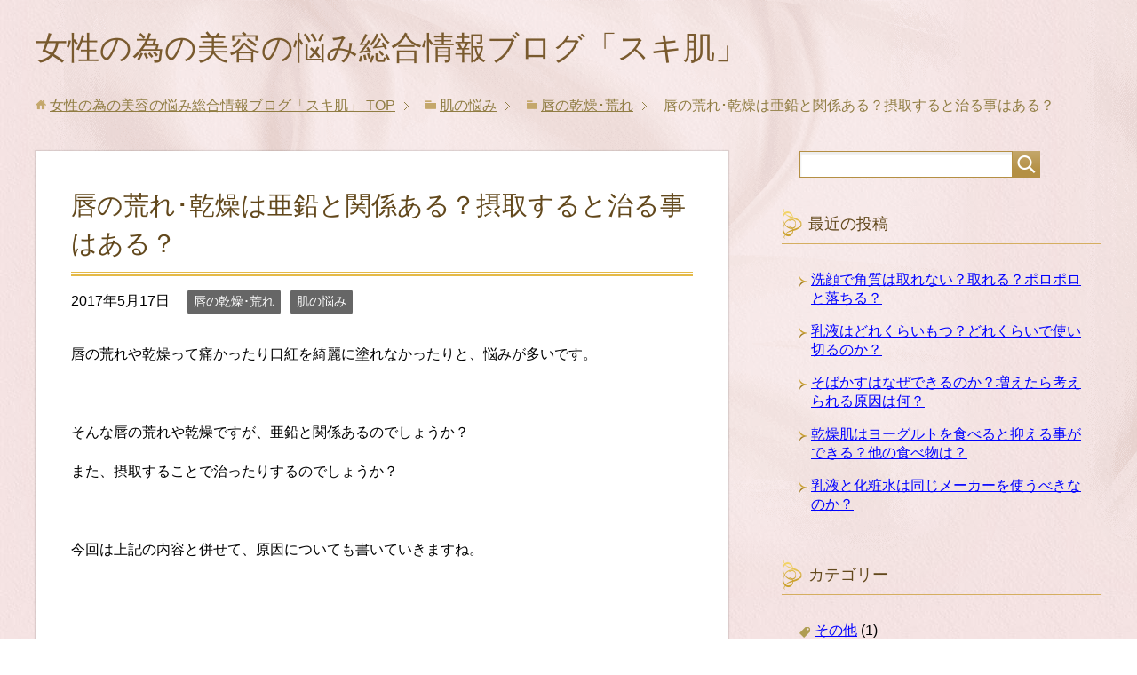

--- FILE ---
content_type: text/html; charset=UTF-8
request_url: http://sukihada.com/2991.html
body_size: 10168
content:




<!DOCTYPE html>
<html lang="ja" class="col2" itemscope itemtype="http://schema.org/Article">
<head prefix="og: http://ogp.me/ns# fb: http://ogp.me/ns/fb#">

<title>唇の荒れ･乾燥は亜鉛と関係ある？摂取すると治る事はある？ | 女性の為の美容の悩み総合情報ブログ「スキ肌」</title>
<meta charset="UTF-8">
<meta http-equiv="X-UA-Compatible" content="IE=edge">
<meta name="viewport" content="width=device-width, initial-scale=1.0">
<meta name="keywords" content="唇の乾燥･荒れ,肌の悩み">
<meta name="description" content="唇の荒れや乾燥って痛かったり口紅を綺麗に塗れなかったりと、悩みが多いです。 &nbsp; そんな唇の荒れや乾燥ですが、亜鉛と関係あるのでしょうか？ また、摂取することで治ったりするのでしょうか？ &nbsp; 今回は上記の内容と併せて、原因についても書いていきますね。 唇の荒れ・乾燥の原因は？ 唇の・・・">
<link rel="canonical" href="http://sukihada.com/2991.html" />
<link rel="alternate" type="application/rss+xml" title="女性の為の美容の悩み総合情報ブログ「スキ肌」 &raquo; フィード" href="http://sukihada.com/feed" />
<link rel="alternate" type="application/rss+xml" title="女性の為の美容の悩み総合情報ブログ「スキ肌」 &raquo; コメントフィード" href="http://sukihada.com/comments/feed" />
<link rel="alternate" type="application/rss+xml" title="女性の為の美容の悩み総合情報ブログ「スキ肌」 &raquo; 唇の荒れ･乾燥は亜鉛と関係ある？摂取すると治る事はある？ のコメントのフィード" href="http://sukihada.com/2991.html/feed" />
		<script type="text/javascript">
			window._wpemojiSettings = {"baseUrl":"https:\/\/s.w.org\/images\/core\/emoji\/72x72\/","ext":".png","source":{"concatemoji":"http:\/\/sukihada.com\/wp-includes\/js\/wp-emoji-release.min.js?ver=4.4.33"}};
			!function(e,n,t){var a;function i(e){var t=n.createElement("canvas"),a=t.getContext&&t.getContext("2d"),i=String.fromCharCode;return!(!a||!a.fillText)&&(a.textBaseline="top",a.font="600 32px Arial","flag"===e?(a.fillText(i(55356,56806,55356,56826),0,0),3e3<t.toDataURL().length):"diversity"===e?(a.fillText(i(55356,57221),0,0),t=a.getImageData(16,16,1,1).data,a.fillText(i(55356,57221,55356,57343),0,0),(t=a.getImageData(16,16,1,1).data)[0],t[1],t[2],t[3],!0):("simple"===e?a.fillText(i(55357,56835),0,0):a.fillText(i(55356,57135),0,0),0!==a.getImageData(16,16,1,1).data[0]))}function o(e){var t=n.createElement("script");t.src=e,t.type="text/javascript",n.getElementsByTagName("head")[0].appendChild(t)}t.supports={simple:i("simple"),flag:i("flag"),unicode8:i("unicode8"),diversity:i("diversity")},t.DOMReady=!1,t.readyCallback=function(){t.DOMReady=!0},t.supports.simple&&t.supports.flag&&t.supports.unicode8&&t.supports.diversity||(a=function(){t.readyCallback()},n.addEventListener?(n.addEventListener("DOMContentLoaded",a,!1),e.addEventListener("load",a,!1)):(e.attachEvent("onload",a),n.attachEvent("onreadystatechange",function(){"complete"===n.readyState&&t.readyCallback()})),(a=t.source||{}).concatemoji?o(a.concatemoji):a.wpemoji&&a.twemoji&&(o(a.twemoji),o(a.wpemoji)))}(window,document,window._wpemojiSettings);
		</script>
		<style type="text/css">
img.wp-smiley,
img.emoji {
	display: inline !important;
	border: none !important;
	box-shadow: none !important;
	height: 1em !important;
	width: 1em !important;
	margin: 0 .07em !important;
	vertical-align: -0.1em !important;
	background: none !important;
	padding: 0 !important;
}
</style>
<link rel='stylesheet' id='contact-form-7-css'  href='http://sukihada.com/wp-content/plugins/contact-form-7/includes/css/styles.css?ver=4.4' type='text/css' media='all' />
<link rel='stylesheet' id='keni_base-css'  href='http://sukihada.com/wp-content/themes/keni70_wp_beauty_pink_201603072251/base.css?ver=4.4.33' type='text/css' media='all' />
<link rel='stylesheet' id='keni_rwd-css'  href='http://sukihada.com/wp-content/themes/keni70_wp_beauty_pink_201603072251/rwd.css?ver=4.4.33' type='text/css' media='all' />
<script type='text/javascript' src='http://sukihada.com/wp-includes/js/jquery/jquery.js?ver=1.11.3'></script>
<script type='text/javascript' src='http://sukihada.com/wp-includes/js/jquery/jquery-migrate.min.js?ver=1.2.1'></script>
<link rel='https://api.w.org/' href='http://sukihada.com/wp-json/' />
<link rel="EditURI" type="application/rsd+xml" title="RSD" href="http://sukihada.com/xmlrpc.php?rsd" />
<link rel="wlwmanifest" type="application/wlwmanifest+xml" href="http://sukihada.com/wp-includes/wlwmanifest.xml" /> 
<meta name="generator" content="WordPress 4.4.33" />
<link rel='shortlink' href='http://sukihada.com/?p=2991' />
<link rel="alternate" type="application/json+oembed" href="http://sukihada.com/wp-json/oembed/1.0/embed?url=http%3A%2F%2Fsukihada.com%2F2991.html" />
<link rel="alternate" type="text/xml+oembed" href="http://sukihada.com/wp-json/oembed/1.0/embed?url=http%3A%2F%2Fsukihada.com%2F2991.html&#038;format=xml" />
<script type="text/javascript">
	window._wp_rp_static_base_url = 'https://wprp.zemanta.com/static/';
	window._wp_rp_wp_ajax_url = "http://sukihada.com/wp-admin/admin-ajax.php";
	window._wp_rp_plugin_version = '3.6';
	window._wp_rp_post_id = '2991';
	window._wp_rp_num_rel_posts = '10';
	window._wp_rp_thumbnails = true;
	window._wp_rp_post_title = '%E5%94%87%E3%81%AE%E8%8D%92%E3%82%8C%EF%BD%A5%E4%B9%BE%E7%87%A5%E3%81%AF%E4%BA%9C%E9%89%9B%E3%81%A8%E9%96%A2%E4%BF%82%E3%81%82%E3%82%8B%EF%BC%9F%E6%91%82%E5%8F%96%E3%81%99%E3%82%8B%E3%81%A8%E6%B2%BB%E3%82%8B%E4%BA%8B%E3%81%AF%E3%81%82%E3%82%8B%EF%BC%9F';
	window._wp_rp_post_tags = ['%E5%94%87%E3%81%AE%E4%B9%BE%E7%87%A5%EF%BD%A5%E8%8D%92%E3%82%8C', '%E8%82%8C%E3%81%AE%E6%82%A9%E3%81%BF', 'alt'];
	window._wp_rp_promoted_content = true;
</script>
<script type="text/javascript" src="https://wprp.zemanta.com/static/js/loader.js?version=3.6" async></script>
<link rel="stylesheet" href="http://sukihada.com/wp-content/plugins/wordpress-23-related-posts-plugin/static/themes/vertical-m.css?version=3.6" />

<!--microdata-->
<meta itemprop="name" content="唇の荒れ･乾燥は亜鉛と関係ある？摂取すると治る事はある？ | 女性の為の美容の悩み総合情報ブログ「スキ肌」" />
<meta itemprop="description" content="唇の荒れや乾燥って痛かったり口紅を綺麗に塗れなかったりと、悩みが多いです。 &nbsp; そんな唇の荒れや乾燥ですが、亜鉛と関係あるのでしょうか？ また、摂取することで治ったりするのでしょうか？ &nbsp; 今回は上記の内容と併せて、原因についても書いていきますね。 唇の荒れ・乾燥の原因は？ 唇の・・・" />
<meta itemprop="image" content="http://sukihada.com/wp-content/uploads/2017/05/146525.jpg" />
<meta itemprop="image" content="http://sukihada.com/wp-content/themes/keni70_wp_beauty_pink_201603072251/ogp.jpg" />
<!--microdata-->
<link rel="shortcut icon" type="image/x-icon" href="http://sukihada.com/wp-content/themes/keni70_wp_beauty_pink_201603072251/favicon.ico">
<link rel="apple-touch-icon" href="http://sukihada.com/wp-content/themes/keni70_wp_beauty_pink_201603072251/images/apple-touch-icon.png">
<link rel="apple-touch-icon-precomposed" href="http://sukihada.com/wp-content/themes/keni70_wp_beauty_pink_201603072251/images/apple-touch-icon.png">
<link rel="icon" href="http://sukihada.com/wp-content/themes/keni70_wp_beauty_pink_201603072251/images/apple-touch-icon.png">
<!--[if lt IE 9]><script src="http://sukihada.com/wp-content/themes/keni70_wp_beauty_pink_201603072251/js/html5.js"></script><![endif]-->


</head>
	<body class="single single-post postid-2991 single-format-standard no-gn">
	
	<div class="container">
		<header id="top" class="site-header ">	
		<div class="site-header-in">
			<div class="site-header-conts">
				<p class="site-title"><a href="http://sukihada.com">女性の為の美容の悩み総合情報ブログ「スキ肌」</a></p>
			</div>
		</div>
	</header>
<!--▲サイトヘッダー-->
<div class="main-body">
<div class="main-body-in">

<nav class="breadcrumbs">
<ol class="breadcrumbs-in" itemscope itemtype="http://schema.org/BreadcrumbList">
<li class="bcl-first" itemprop="itemListElement" itemscope itemtype="http://schema.org/ListItem">
	<a itemprop="item" href="http://sukihada.com"><span itemprop="name">女性の為の美容の悩み総合情報ブログ「スキ肌」</span> TOP</a>
	<meta itemprop="position" content="1" />
</li>
<li itemprop="itemListElement" itemscope itemtype="http://schema.org/ListItem">
	<a itemprop="item" href="http://sukihada.com/category/%e8%82%8c%e3%81%ae%e6%82%a9%e3%81%bf"><span itemprop="name">肌の悩み</span></a>
	<meta itemprop="position" content="2" />
</li>
<li itemprop="itemListElement" itemscope itemtype="http://schema.org/ListItem">
	<a itemprop="item" href="http://sukihada.com/category/%e8%82%8c%e3%81%ae%e6%82%a9%e3%81%bf/%e5%94%87%e3%81%ae%e4%b9%be%e7%87%a5%ef%bd%a5%e8%8d%92%e3%82%8c"><span itemprop="name">唇の乾燥･荒れ</span></a>
	<meta itemprop="position" content="3" />
</li>
<li class="bcl-last">唇の荒れ･乾燥は亜鉛と関係ある？摂取すると治る事はある？</li>
</ol>
</nav>

	
	<!--▼メインコンテンツ-->
	<main>
	<div class="main-conts">


		<!--記事-->
		<article id="post-2991" class="section-wrap post-2991 post type-post status-publish format-standard has-post-thumbnail category-13 category-3">
			<div class="section-in">

			<header class="article-header">
				<h1 class="section-title" itemprop="headline">唇の荒れ･乾燥は亜鉛と関係ある？摂取すると治る事はある？</h1>
				<p class="post-date"><time datetime="2017-05-17" itemprop="datePublished" content="2017-05-17" >2017年5月17日</time></p>
								<div class="post-cat">
<span class="cat cat013" style="background-color: #666;"><a href="http://sukihada.com/category/%e8%82%8c%e3%81%ae%e6%82%a9%e3%81%bf/%e5%94%87%e3%81%ae%e4%b9%be%e7%87%a5%ef%bd%a5%e8%8d%92%e3%82%8c" style="color: #fff;">唇の乾燥･荒れ</a></span>
<span class="cat cat003" style="background-color: #666;"><a href="http://sukihada.com/category/%e8%82%8c%e3%81%ae%e6%82%a9%e3%81%bf" style="color: #fff;">肌の悩み</a></span>

</div>
							</header>

			<div class="article-body">
			<p>唇の荒れや乾燥って痛かったり口紅を綺麗に塗れなかったりと、悩みが多いです。</p>
<p>&nbsp;</p>
<p>そんな唇の荒れや乾燥ですが、亜鉛と関係あるのでしょうか？</p>
<p>また、摂取することで治ったりするのでしょうか？</p>
<p>&nbsp;</p>
<p>今回は上記の内容と併せて、原因についても書いていきますね。</p>
<p><span id="more-2991"></span></p>

<p style="text-align: center;"><script async src="//pagead2.googlesyndication.com/pagead/js/adsbygoogle.js"></script>
<ins class="adsbygoogle"
     style="display:block; text-align:center;"
     data-ad-layout="in-article"
     data-ad-format="fluid"
     data-ad-client="ca-pub-5028864618249146"
     data-ad-slot="5515168250"></ins>
<script>
     (adsbygoogle = window.adsbygoogle || []).push({});
</script></p>
<h3>唇の荒れ・乾燥の原因は？</h3>
<figure id="attachment_2992" style="width: 300px" class="wp-caption alignnone"><img class="size-medium wp-image-2992" src="http://sukihada.com/wp-content/uploads/2017/05/146525-300x245.jpg" alt="唇　荒れ　乾燥　原因　栄養不足　亜鉛" width="300" height="245" srcset="http://sukihada.com/wp-content/uploads/2017/05/146525-300x245.jpg 300w, http://sukihada.com/wp-content/uploads/2017/05/146525.jpg 340w" sizes="(max-width: 300px) 100vw, 300px" /><figcaption class="wp-caption-text">http://masi-maro.com/det/4439</figcaption></figure>
<p>唇の荒れの原因が<span style="background-color: #ffff00;">乾燥の場合があります。</span></p>
<p>唇には皮脂腺や汗腺がなく、角質が非常に薄い部位です。</p>
<p><span style="color: #ff0000;">保護するものがないので乾燥しやすいのです。</span></p>
<p>&nbsp;</p>
<p>とはいえ、<span style="color: #ff0000;">唇が乾いたからといって唇を舐めて潤してはいけません。</span></p>
<p>唇に水分を乗せるとその水分が蒸発する際に、最初から唇の内部にあった水分まで奪って蒸発してしまうのです。</p>
<p>つまり<span style="color: #ff0000;">唇の内部にまであった水分まで奪われて、余計に乾燥してしまうのです。</span></p>
<p>&nbsp;</p>
<p>次に考えられる原因は、<span style="background-color: #ffff00;">食生活の乱れ</span>です。</p>
<p><span style="background-color: #ffff00;">肌荒れと同様に、唇の荒れも栄養不足の影響を受けます。</span></p>
<p>この時に<span style="color: #ff0000;">不足している栄養素の1つに亜鉛が関係している</span>のです。</p>

<p style="text-align: center;"><script async src="//pagead2.googlesyndication.com/pagead/js/adsbygoogle.js"></script>
<ins class="adsbygoogle"
     style="display:block; text-align:center;"
     data-ad-layout="in-article"
     data-ad-format="fluid"
     data-ad-client="ca-pub-5028864618249146"
     data-ad-slot="5515168250"></ins>
<script>
     (adsbygoogle = window.adsbygoogle || []).push({});
</script></p>
<h3>亜鉛を摂取すると治せる？</h3>
<figure id="attachment_2993" style="width: 300px" class="wp-caption alignnone"><img class="size-medium wp-image-2993" src="http://sukihada.com/wp-content/uploads/2017/05/cheeese-300x188.jpg" alt="唇　荒れ　乾燥　改善　亜鉛　チーズ　ビタミンB2" width="300" height="188" srcset="http://sukihada.com/wp-content/uploads/2017/05/cheeese-300x188.jpg 300w, http://sukihada.com/wp-content/uploads/2017/05/cheeese.jpg 759w" sizes="(max-width: 300px) 100vw, 300px" /><figcaption class="wp-caption-text">http://healty-lifestyle.com/cheese/</figcaption></figure>
<p>亜鉛を摂取しても、<span style="color: #ff0000;">唇の乾燥が原因の場合は効果が期待できないかもしれません。</span></p>
<p>しかし<span style="background-color: #ffff00;">栄養不足が原因なら、亜鉛をはじめとした栄養素を補うことで治る可能性があります。</span></p>
<p>&nbsp;</p>
<p>亜鉛が多い食べ物とは、</p>
<p>・<span style="background-color: #ffff99;">牡蠣</span></p>
<p>・<span style="background-color: #ffff99;">牛肉</span></p>
<p>・<span style="background-color: #ffff99;">豚肉</span></p>
<p>・<span style="background-color: #ffff99;">チーズ</span></p>
<p>などです。</p>
<p>&nbsp;</p>
<p>また、<span style="background-color: #ffff00;">亜鉛以外にもビタミンB群</span>も摂るようにしましょう。</p>
<p><span style="color: #ff0000;">特にビタミンB2は<span style="background-color: #ffff00;">皮膚の粘膜の健康を維持する働きや細胞の新陳代謝を促す働き</span>があります。</span><br />
なので積極的に摂っていきましょう。</p>
<p>なお唇の荒れ以外に、口内炎や口角炎になった時にもオススメの栄養素です。</p>
<p>&nbsp;</p>
<p>ビタミンB2が多い食べ物は、</p>
<p>・<span style="background-color: #ffff99;">レバー</span></p>
<p>・<span style="background-color: #ffff99;">鮭</span></p>
<p>・<span style="background-color: #ffff99;">うなぎ</span></p>
<p>・<span style="background-color: #ffff99;">サバ</span></p>
<p>・<span style="background-color: #ffff99;">たらこ</span></p>
<p>・<span style="background-color: #ffff99;">納豆</span></p>
<p>・<span style="background-color: #ffff99;">モロヘイヤ</span></p>
<p>・<span style="background-color: #ffff99;">海苔</span></p>
<p>・<span style="background-color: #ffff99;">卵</span></p>
<p>・<span style="background-color: #ffff99;">牛乳</span></p>
<p>・<span style="background-color: #ffff99;">チーズ</span></p>
<p>などです。</p>
<p>&nbsp;</p>
<p>また、<span style="background-color: #ffff00;">体の中の水分量が減ってしまわないように、小まめに水分を摂っていきましょう。</span></p>
<p>そうすることで<span style="color: #ff0000;">唇の乾燥を防ぐことができます。</span></p>
			</div><!--article-body-->

<p style="text-align: center;"><script async src="//pagead2.googlesyndication.com/pagead/js/adsbygoogle.js"></script>
<!-- biyou2 -->
<ins class="adsbygoogle"
     style="display:block"
     data-ad-client="ca-pub-5028864618249146"
     data-ad-slot="3599451352"
     data-ad-format="rectangle"
     data-full-width-responsive="true"></ins>
<script>
(adsbygoogle = window.adsbygoogle || []).push({});
</script>
スポンサーリンク</p>

<center>
<div class="wp_rp_wrap  wp_rp_vertical_m" id="wp_rp_first"><div class="wp_rp_content"><h3 class="related_post_title">コチラの記事もどうぞ</h3><ul class="related_post wp_rp"><li data-position="0" data-poid="in-4766" data-post-type="none" ><a href="http://sukihada.com/4766.html" class="wp_rp_thumbnail"><img src="http://sukihada.com/wp-content/uploads/2018/02/364651-150x150.jpg" alt="唇の荒れが治らない時は皮膚科に行く？病院は何科が正解？" width="150" height="150" /></a><a href="http://sukihada.com/4766.html" class="wp_rp_title">唇の荒れが治らない時は皮膚科に行く？病院は何科が正解？</a></li><li data-position="1" data-poid="in-4473" data-post-type="none" ><a href="http://sukihada.com/4473.html" class="wp_rp_thumbnail"><img src="http://sukihada.com/wp-content/uploads/2017/12/24564-150x150.jpg" alt="唇の荒れ･乾燥でヒリヒリ痛い！対策や治し方はどうする？" width="150" height="150" /></a><a href="http://sukihada.com/4473.html" class="wp_rp_title">唇の荒れ･乾燥でヒリヒリ痛い！対策や治し方はどうする？</a></li><li data-position="2" data-poid="in-2020" data-post-type="none" ><a href="http://sukihada.com/2020.html" class="wp_rp_thumbnail"><img src="http://sukihada.com/wp-content/uploads/2017/01/fukugami_akika-150x150.jpg" alt="唇の荒れ･乾燥は楽器でなる事がある？対策や治し方は？" width="150" height="150" /></a><a href="http://sukihada.com/2020.html" class="wp_rp_title">唇の荒れ･乾燥は楽器でなる事がある？対策や治し方は？</a></li><li data-position="3" data-poid="in-5277" data-post-type="none" ><a href="http://sukihada.com/5277.html" class="wp_rp_thumbnail"><img src="http://sukihada.com/wp-content/uploads/2018/06/32552-150x150.jpg" alt="唇の乾燥は舐めてつばをつけると悪化する？治る？" width="150" height="150" /></a><a href="http://sukihada.com/5277.html" class="wp_rp_title">唇の乾燥は舐めてつばをつけると悪化する？治る？</a></li><li data-position="4" data-poid="in-2068" data-post-type="none" ><a href="http://sukihada.com/2068.html" class="wp_rp_thumbnail"><img src="http://sukihada.com/wp-content/uploads/2017/01/o0380028513172773807-150x150.jpg" alt="口紅で乾燥したら塗り直ししかない？口紅の化粧直しが面倒なら" width="150" height="150" /></a><a href="http://sukihada.com/2068.html" class="wp_rp_title">口紅で乾燥したら塗り直ししかない？口紅の化粧直しが面倒なら</a></li><li data-position="5" data-poid="in-4659" data-post-type="none" ><a href="http://sukihada.com/4659.html" class="wp_rp_thumbnail"><img src="http://sukihada.com/wp-content/uploads/2018/01/15542-150x150.jpg" alt="唇の乾燥･荒れ対策に効く食べ物はある？効くのは何？" width="150" height="150" /></a><a href="http://sukihada.com/4659.html" class="wp_rp_title">唇の乾燥･荒れ対策に効く食べ物はある？効くのは何？</a></li><li data-position="6" data-poid="in-2349" data-post-type="none" ><a href="http://sukihada.com/2349.html" class="wp_rp_thumbnail"><img src="http://sukihada.com/wp-content/uploads/2017/02/001299_2-150x150.jpg" alt="唇の荒れ･乾燥でしみる！治し方や対策などはある？" width="150" height="150" /></a><a href="http://sukihada.com/2349.html" class="wp_rp_title">唇の荒れ･乾燥でしみる！治し方や対策などはある？</a></li><li data-position="7" data-poid="in-4897" data-post-type="none" ><a href="http://sukihada.com/4897.html" class="wp_rp_thumbnail"><img src="http://sukihada.com/wp-content/uploads/2018/03/18547-150x150.jpg" alt="唇の荒れ･乾燥はマスクをしたまま寝ると治る？" width="150" height="150" /></a><a href="http://sukihada.com/4897.html" class="wp_rp_title">唇の荒れ･乾燥はマスクをしたまま寝ると治る？</a></li><li data-position="8" data-poid="in-2428" data-post-type="none" ><a href="http://sukihada.com/2428.html" class="wp_rp_thumbnail"><img src="http://sukihada.com/wp-content/uploads/2017/03/82145-150x150.jpg" alt="唇の荒れ･乾燥で「できもの」ができる？治し方は？" width="150" height="150" /></a><a href="http://sukihada.com/2428.html" class="wp_rp_title">唇の荒れ･乾燥で「できもの」ができる？治し方は？</a></li><li data-position="9" data-poid="in-1597" data-post-type="none" ><a href="http://sukihada.com/1597.html" class="wp_rp_thumbnail"><img src="http://sukihada.com/wp-content/uploads/2016/11/kuchibiru-150x150.jpg" alt="唇が乾燥して違和感がある！対策や治し方は？" width="150" height="150" /></a><a href="http://sukihada.com/1597.html" class="wp_rp_title">唇が乾燥して違和感がある！対策や治し方は？</a></li></ul></div></div>
</center>


						
						<div class="page-nav-bf cont-nav">
<p class="page-nav-next">「<a href="http://sukihada.com/2995.html" rel="next">脇の黒ずみのお手入れや応急処置はどうすればいい？</a>」</p>
<p class="page-nav-prev">「<a href="http://sukihada.com/2983.html" rel="prev">ニキビで洗顔するとヒリヒリする？対策などはある？</a>」</p>
			</div>
			

			</div><!--section-in-->
		</article><!--記事-->


	</div><!--main-conts-->
	</main>
	<!--▲メインコンテンツ-->

		<!--▼サブコンテンツ-->
	<aside class="sub-conts sidebar">
		<section id="search-2" class="section-wrap widget-conts widget_search"><div class="section-in"><form method="get" id="searchform" action="http://sukihada.com/">
	<div class="search-box">
		<input class="search" type="text" value="" name="s" id="s"><button id="searchsubmit" class="btn-search"><img alt="検索" width="32" height="20" src="http://sukihada.com/wp-content/themes/keni70_wp_beauty_pink_201603072251/images/icon/icon-btn-search.png"></button>
	</div>
</form></div></section>		<section id="recent-posts-2" class="section-wrap widget-conts widget_recent_entries"><div class="section-in">		<h3 class="section-title">最近の投稿</h3>		<ul>
					<li>
				<a href="http://sukihada.com/6283.html">洗顔で角質は取れない？取れる？ポロポロと落ちる？</a>
						</li>
					<li>
				<a href="http://sukihada.com/6276.html">乳液はどれくらいもつ？どれくらいで使い切るのか？</a>
						</li>
					<li>
				<a href="http://sukihada.com/6267.html">そばかすはなぜできるのか？増えたら考えられる原因は何？</a>
						</li>
					<li>
				<a href="http://sukihada.com/6257.html">乾燥肌はヨーグルトを食べると抑える事ができる？他の食べ物は？</a>
						</li>
					<li>
				<a href="http://sukihada.com/6251.html">乳液と化粧水は同じメーカーを使うべきなのか？</a>
						</li>
				</ul>
		</div></section>		<section id="categories-2" class="section-wrap widget-conts widget_categories"><div class="section-in"><h3 class="section-title">カテゴリー</h3>		<ul>
	<li class="cat-item cat-item-206"><a href="http://sukihada.com/category/%e3%81%9d%e3%81%ae%e4%bb%96" >その他</a> (1)
</li>
	<li class="cat-item cat-item-20"><a href="http://sukihada.com/category/%e3%82%b9%e3%82%ad%e3%83%b3%e3%82%b1%e3%82%a2" >スキンケア</a> (425)
<ul class='children'>
	<li class="cat-item cat-item-38"><a href="http://sukihada.com/category/%e3%82%b9%e3%82%ad%e3%83%b3%e3%82%b1%e3%82%a2/bb%e3%82%af%e3%83%aa%e3%83%bc%e3%83%a0" >BBクリーム</a> (29)
</li>
	<li class="cat-item cat-item-84"><a href="http://sukihada.com/category/%e3%82%b9%e3%82%ad%e3%83%b3%e3%82%b1%e3%82%a2/cc%e3%82%af%e3%83%aa%e3%83%bc%e3%83%a0" >CCクリーム</a> (23)
</li>
	<li class="cat-item cat-item-37"><a href="http://sukihada.com/category/%e3%82%b9%e3%82%ad%e3%83%b3%e3%82%b1%e3%82%a2/%e3%81%a4%e3%81%91%e3%81%be%e3%81%a4%e3%81%92" >つけまつげ</a> (22)
</li>
	<li class="cat-item cat-item-35"><a href="http://sukihada.com/category/%e3%82%b9%e3%82%ad%e3%83%b3%e3%82%b1%e3%82%a2/%e3%82%a2%e3%82%a4%e3%82%b7%e3%83%a3%e3%83%89%e3%82%a6" >アイシャドウ</a> (20)
</li>
	<li class="cat-item cat-item-133"><a href="http://sukihada.com/category/%e3%82%b9%e3%82%ad%e3%83%b3%e3%82%b1%e3%82%a2/%e3%82%a2%e3%82%a4%e3%83%a9%e3%82%a4%e3%83%8a%e3%83%bc" >アイライナー</a> (15)
</li>
	<li class="cat-item cat-item-31"><a href="http://sukihada.com/category/%e3%82%b9%e3%82%ad%e3%83%b3%e3%82%b1%e3%82%a2/%e3%82%af%e3%83%ac%e3%83%b3%e3%82%b8%e3%83%b3%e3%82%b0" >クレンジング</a> (19)
</li>
	<li class="cat-item cat-item-34"><a href="http://sukihada.com/category/%e3%82%b9%e3%82%ad%e3%83%b3%e3%82%b1%e3%82%a2/%e3%83%81%e3%83%bc%e3%82%af" >チーク</a> (18)
</li>
	<li class="cat-item cat-item-27"><a href="http://sukihada.com/category/%e3%82%b9%e3%82%ad%e3%83%b3%e3%82%b1%e3%82%a2/%e3%83%8f%e3%83%b3%e3%83%89%e3%82%af%e3%83%aa%e3%83%bc%e3%83%a0" >ハンドクリーム</a> (21)
</li>
	<li class="cat-item cat-item-26"><a href="http://sukihada.com/category/%e3%82%b9%e3%82%ad%e3%83%b3%e3%82%b1%e3%82%a2/%e3%83%91%e3%83%83%e3%82%af" >パック</a> (37)
</li>
	<li class="cat-item cat-item-25"><a href="http://sukihada.com/category/%e3%82%b9%e3%82%ad%e3%83%b3%e3%82%b1%e3%82%a2/%e3%83%95%e3%82%a1%e3%83%b3%e3%83%87%e3%83%bc%e3%82%b7%e3%83%a7%e3%83%b3" >ファンデーション</a> (48)
</li>
	<li class="cat-item cat-item-36"><a href="http://sukihada.com/category/%e3%82%b9%e3%82%ad%e3%83%b3%e3%82%b1%e3%82%a2/%e3%83%9e%e3%82%b9%e3%82%ab%e3%83%a9" >マスカラ</a> (24)
</li>
	<li class="cat-item cat-item-28"><a href="http://sukihada.com/category/%e3%82%b9%e3%82%ad%e3%83%b3%e3%82%b1%e3%82%a2/%e3%83%9e%e3%83%8b%e3%82%ad%e3%83%a5%e3%82%a2" >マニキュア</a> (38)
</li>
	<li class="cat-item cat-item-24"><a href="http://sukihada.com/category/%e3%82%b9%e3%82%ad%e3%83%b3%e3%82%b1%e3%82%a2/%e4%b8%8b%e5%9c%b0" >下地</a> (25)
</li>
	<li class="cat-item cat-item-23"><a href="http://sukihada.com/category/%e3%82%b9%e3%82%ad%e3%83%b3%e3%82%b1%e3%82%a2/%e4%b9%b3%e6%b6%b2" >乳液</a> (28)
</li>
	<li class="cat-item cat-item-125"><a href="http://sukihada.com/category/%e3%82%b9%e3%82%ad%e3%83%b3%e3%82%b1%e3%82%a2/%e4%bb%a3%e7%94%a8%e5%93%81" >代用品</a> (4)
</li>
	<li class="cat-item cat-item-22"><a href="http://sukihada.com/category/%e3%82%b9%e3%82%ad%e3%83%b3%e3%82%b1%e3%82%a2/%e5%8c%96%e7%b2%a7%e6%b0%b4" >化粧水</a> (51)
</li>
	<li class="cat-item cat-item-33"><a href="http://sukihada.com/category/%e3%82%b9%e3%82%ad%e3%83%b3%e3%82%b1%e3%82%a2/%e5%8f%a3%e7%b4%85" >口紅</a> (12)
</li>
	<li class="cat-item cat-item-29"><a href="http://sukihada.com/category/%e3%82%b9%e3%82%ad%e3%83%b3%e3%82%b1%e3%82%a2/%e6%97%a5%e7%84%bc%e3%81%91%e6%ad%a2%e3%82%81" >日焼け止め</a> (21)
</li>
	<li class="cat-item cat-item-30"><a href="http://sukihada.com/category/%e3%82%b9%e3%82%ad%e3%83%b3%e3%82%b1%e3%82%a2/%e6%b4%97%e9%a1%94%e6%96%99" >洗顔料</a> (8)
</li>
	<li class="cat-item cat-item-21"><a href="http://sukihada.com/category/%e3%82%b9%e3%82%ad%e3%83%b3%e3%82%b1%e3%82%a2/%e7%be%8e%e5%ae%b9%e6%b6%b2" >美容液</a> (19)
</li>
</ul>
</li>
	<li class="cat-item cat-item-1"><a href="http://sukihada.com/category/%e6%9c%aa%e5%88%86%e9%a1%9e" >未分類</a> (1)
</li>
	<li class="cat-item cat-item-197"><a href="http://sukihada.com/category/%e7%be%8e%e5%ae%b9%e5%95%86%e5%93%81%e3%81%ae%e6%9c%80%e5%ae%89%e5%80%a4%e9%80%9a%e8%b2%a9" >美容商品の最安値通販</a> (57)
</li>
	<li class="cat-item cat-item-3"><a href="http://sukihada.com/category/%e8%82%8c%e3%81%ae%e6%82%a9%e3%81%bf" >肌の悩み</a> (417)
<ul class='children'>
	<li class="cat-item cat-item-10"><a href="http://sukihada.com/category/%e8%82%8c%e3%81%ae%e6%82%a9%e3%81%bf/%e3%81%8f%e3%81%99%e3%81%bf" >くすみ</a> (28)
</li>
	<li class="cat-item cat-item-5"><a href="http://sukihada.com/category/%e8%82%8c%e3%81%ae%e6%82%a9%e3%81%bf/%e3%81%9d%e3%81%b0%e3%81%8b%e3%81%99" >そばかす</a> (15)
</li>
	<li class="cat-item cat-item-9"><a href="http://sukihada.com/category/%e8%82%8c%e3%81%ae%e6%82%a9%e3%81%bf/%e3%81%9f%e3%82%8b%e3%81%bf" >たるみ</a> (31)
</li>
	<li class="cat-item cat-item-8"><a href="http://sukihada.com/category/%e8%82%8c%e3%81%ae%e6%82%a9%e3%81%bf/%e3%81%bb%e3%81%86%e3%82%8c%e3%81%84%e7%b7%9a" >ほうれい線</a> (6)
</li>
	<li class="cat-item cat-item-6"><a href="http://sukihada.com/category/%e8%82%8c%e3%81%ae%e6%82%a9%e3%81%bf/%e3%82%b7%e3%83%9f" >シミ</a> (24)
</li>
	<li class="cat-item cat-item-7"><a href="http://sukihada.com/category/%e8%82%8c%e3%81%ae%e6%82%a9%e3%81%bf/%e3%82%b7%e3%83%af" >シワ</a> (13)
</li>
	<li class="cat-item cat-item-32"><a href="http://sukihada.com/category/%e8%82%8c%e3%81%ae%e6%82%a9%e3%81%bf/%e3%83%8b%e3%82%ad%e3%83%93" >ニキビ</a> (171)
</li>
	<li class="cat-item cat-item-4"><a href="http://sukihada.com/category/%e8%82%8c%e3%81%ae%e6%82%a9%e3%81%bf/%e4%b9%be%e7%87%a5%e8%82%8c" >乾燥肌</a> (31)
</li>
	<li class="cat-item cat-item-13"><a href="http://sukihada.com/category/%e8%82%8c%e3%81%ae%e6%82%a9%e3%81%bf/%e5%94%87%e3%81%ae%e4%b9%be%e7%87%a5%ef%bd%a5%e8%8d%92%e3%82%8c" >唇の乾燥･荒れ</a> (26)
</li>
	<li class="cat-item cat-item-2"><a href="http://sukihada.com/category/%e8%82%8c%e3%81%ae%e6%82%a9%e3%81%bf/%e6%95%8f%e6%84%9f%e8%82%8c" >敏感肌</a> (22)
</li>
	<li class="cat-item cat-item-12"><a href="http://sukihada.com/category/%e8%82%8c%e3%81%ae%e6%82%a9%e3%81%bf/%e6%af%9b%e7%a9%b4%e3%81%ae%e9%bb%92%e3%81%9a%e3%81%bf" >毛穴の黒ずみ</a> (15)
</li>
	<li class="cat-item cat-item-11"><a href="http://sukihada.com/category/%e8%82%8c%e3%81%ae%e6%82%a9%e3%81%bf/%e7%9b%ae%e3%81%ae%e4%b8%8b%e3%81%ae%e3%82%af%e3%83%9e" >目の下のクマ</a> (22)
</li>
	<li class="cat-item cat-item-207"><a href="http://sukihada.com/category/%e8%82%8c%e3%81%ae%e6%82%a9%e3%81%bf/%e8%82%8c%e8%8d%92%e3%82%8c" >肌荒れ</a> (1)
</li>
	<li class="cat-item cat-item-14"><a href="http://sukihada.com/category/%e8%82%8c%e3%81%ae%e6%82%a9%e3%81%bf/%e9%a1%94%e3%81%ae%e3%83%86%e3%82%ab%e3%83%aa%ef%bd%a5%e8%84%82%e6%80%a7%e8%82%8c" >顔のテカリ･脂性肌</a> (35)
</li>
	<li class="cat-item cat-item-96"><a href="http://sukihada.com/category/%e8%82%8c%e3%81%ae%e6%82%a9%e3%81%bf/%e9%bb%92%e3%81%9a%e3%81%bf" >黒ずみ</a> (12)
</li>
</ul>
</li>
	<li class="cat-item cat-item-15"><a href="http://sukihada.com/category/%e8%82%8c%ef%bd%a5%e3%83%9c%e3%83%87%e3%82%a3%e3%82%b1%e3%82%a2" >肌･ボディケア</a> (165)
<ul class='children'>
	<li class="cat-item cat-item-18"><a href="http://sukihada.com/category/%e8%82%8c%ef%bd%a5%e3%83%9c%e3%83%87%e3%82%a3%e3%82%b1%e3%82%a2/%e3%82%a2%e3%83%b3%e3%83%81%e3%82%a8%e3%82%a4%e3%82%b8%e3%83%b3%e3%82%b0" >アンチエイジング</a> (41)
</li>
	<li class="cat-item cat-item-132"><a href="http://sukihada.com/category/%e8%82%8c%ef%bd%a5%e3%83%9c%e3%83%87%e3%82%a3%e3%82%b1%e3%82%a2/%e3%83%8f%e3%83%aa%e3%83%bb%e5%bc%be%e5%8a%9b" >ハリ・弾力</a> (11)
</li>
	<li class="cat-item cat-item-19"><a href="http://sukihada.com/category/%e8%82%8c%ef%bd%a5%e3%83%9c%e3%83%87%e3%82%a3%e3%82%b1%e3%82%a2/%e3%83%a0%e3%83%80%e6%af%9b%e5%87%a6%e7%90%86" >ムダ毛処理</a> (26)
</li>
	<li class="cat-item cat-item-199"><a href="http://sukihada.com/category/%e8%82%8c%ef%bd%a5%e3%83%9c%e3%83%87%e3%82%a3%e3%82%b1%e3%82%a2/%e6%b4%97%e9%a1%94" >洗顔</a> (19)
</li>
	<li class="cat-item cat-item-16"><a href="http://sukihada.com/category/%e8%82%8c%ef%bd%a5%e3%83%9c%e3%83%87%e3%82%a3%e3%82%b1%e3%82%a2/%e7%be%8e%e7%99%bd" >美白</a> (35)
</li>
	<li class="cat-item cat-item-17"><a href="http://sukihada.com/category/%e8%82%8c%ef%bd%a5%e3%83%9c%e3%83%87%e3%82%a3%e3%82%b1%e3%82%a2/%e8%a7%92%e8%b3%aa%e3%82%b1%e3%82%a2" >角質ケア</a> (39)
</li>
</ul>
</li>
		</ul>
</div></section><section id="text-2" class="section-wrap widget-conts widget_text"><div class="section-in"><h3 class="section-title">リンク</h3>			<div class="textwidget"><ul>
	<li><a href="http://sukihada.com/%e3%83%97%e3%83%a9%e3%82%a4%e3%83%90%e3%82%b7%e3%83%bc%e3%83%9d%e3%83%aa%e3%82%b7%e3%83%bc%e3%83%bb%e5%85%8d%e8%b2%ac%e4%ba%8b%e9%a0%85" target="_blank">プライバシーポリシー・免責事項</a></li>
	<li><a href="http://sukihada.com/%e3%81%8a%e5%95%8f%e3%81%84%e5%90%88%e3%82%8f%e3%81%9b%e3%83%9a%e3%83%bc%e3%82%b8" target="_blank">問い合わせ</a></li>
</ul></div>
		</div></section>	</aside>
	<!--▲サブコンテンツ-->
	

</div>
</div>

<!--▼サイトフッター-->
<footer class="site-footer">
	<div class="site-footer-in">
	<div class="site-footer-conts">
		<ul class="site-footer-nav"><li id="menu-item-6065" class="menu-item menu-item-type-post_type menu-item-object-page menu-item-6065"><a href="http://sukihada.com/%e3%83%97%e3%83%a9%e3%82%a4%e3%83%90%e3%82%b7%e3%83%bc%e3%83%9d%e3%83%aa%e3%82%b7%e3%83%bc%e3%83%bb%e5%85%8d%e8%b2%ac%e4%ba%8b%e9%a0%85">プライバシーポリシー・免責事項</a></li>
</ul>
	</div>
	</div>
	<div class="copyright">
		<p><small>Copyright (C) 2026 女性の為の美容の悩み総合情報ブログ「スキ肌」 <span>All Rights Reserved.</span></small></p>
	</div>
</footer>
<!--▲サイトフッター-->


<!--▼ページトップ-->
<p class="page-top"><a href="#top"><img class="over" src="http://sukihada.com/wp-content/themes/keni70_wp_beauty_pink_201603072251/images/common/page-top_off.png" width="80" height="80" alt="ページの先頭へ"></a></p>
<!--▲ページトップ-->

</div><!--container-->

<script type='text/javascript' src='http://sukihada.com/wp-content/plugins/contact-form-7/includes/js/jquery.form.min.js?ver=3.51.0-2014.06.20'></script>
<script type='text/javascript'>
/* <![CDATA[ */
var _wpcf7 = {"loaderUrl":"http:\/\/sukihada.com\/wp-content\/plugins\/contact-form-7\/images\/ajax-loader.gif","recaptchaEmpty":"\u3042\u306a\u305f\u304c\u30ed\u30dc\u30c3\u30c8\u3067\u306f\u306a\u3044\u3053\u3068\u3092\u8a3c\u660e\u3057\u3066\u304f\u3060\u3055\u3044\u3002","sending":"\u9001\u4fe1\u4e2d ..."};
/* ]]> */
</script>
<script type='text/javascript' src='http://sukihada.com/wp-content/plugins/contact-form-7/includes/js/scripts.js?ver=4.4'></script>
<script type='text/javascript' src='http://sukihada.com/wp-content/themes/keni70_wp_beauty_pink_201603072251/js/utility.js?ver=4.4.33'></script>
<script type='text/javascript' src='http://sukihada.com/wp-content/themes/keni70_wp_beauty_pink_201603072251/js/socialButton.js?ver=4.4.33'></script>
<script type='text/javascript' src='http://sukihada.com/wp-includes/js/wp-embed.min.js?ver=4.4.33'></script>
	


<script>
  (function(i,s,o,g,r,a,m){i['GoogleAnalyticsObject']=r;i[r]=i[r]||function(){
  (i[r].q=i[r].q||[]).push(arguments)},i[r].l=1*new Date();a=s.createElement(o),
  m=s.getElementsByTagName(o)[0];a.async=1;a.src=g;m.parentNode.insertBefore(a,m)
  })(window,document,'script','//www.google-analytics.com/analytics.js','ga');

  ga('create', 'UA-31827824-24', 'auto');
  ga('send', 'pageview');

</script>

<script async src="https://pagead2.googlesyndication.com/pagead/js/adsbygoogle.js?client=ca-pub-5028864618249146"
     crossorigin="anonymous"></script>

</body>
</html>

--- FILE ---
content_type: text/html; charset=utf-8
request_url: https://www.google.com/recaptcha/api2/aframe
body_size: 264
content:
<!DOCTYPE HTML><html><head><meta http-equiv="content-type" content="text/html; charset=UTF-8"></head><body><script nonce="a30GnIg7rBWu47vOOWXCEw">/** Anti-fraud and anti-abuse applications only. See google.com/recaptcha */ try{var clients={'sodar':'https://pagead2.googlesyndication.com/pagead/sodar?'};window.addEventListener("message",function(a){try{if(a.source===window.parent){var b=JSON.parse(a.data);var c=clients[b['id']];if(c){var d=document.createElement('img');d.src=c+b['params']+'&rc='+(localStorage.getItem("rc::a")?sessionStorage.getItem("rc::b"):"");window.document.body.appendChild(d);sessionStorage.setItem("rc::e",parseInt(sessionStorage.getItem("rc::e")||0)+1);localStorage.setItem("rc::h",'1769014410144');}}}catch(b){}});window.parent.postMessage("_grecaptcha_ready", "*");}catch(b){}</script></body></html>